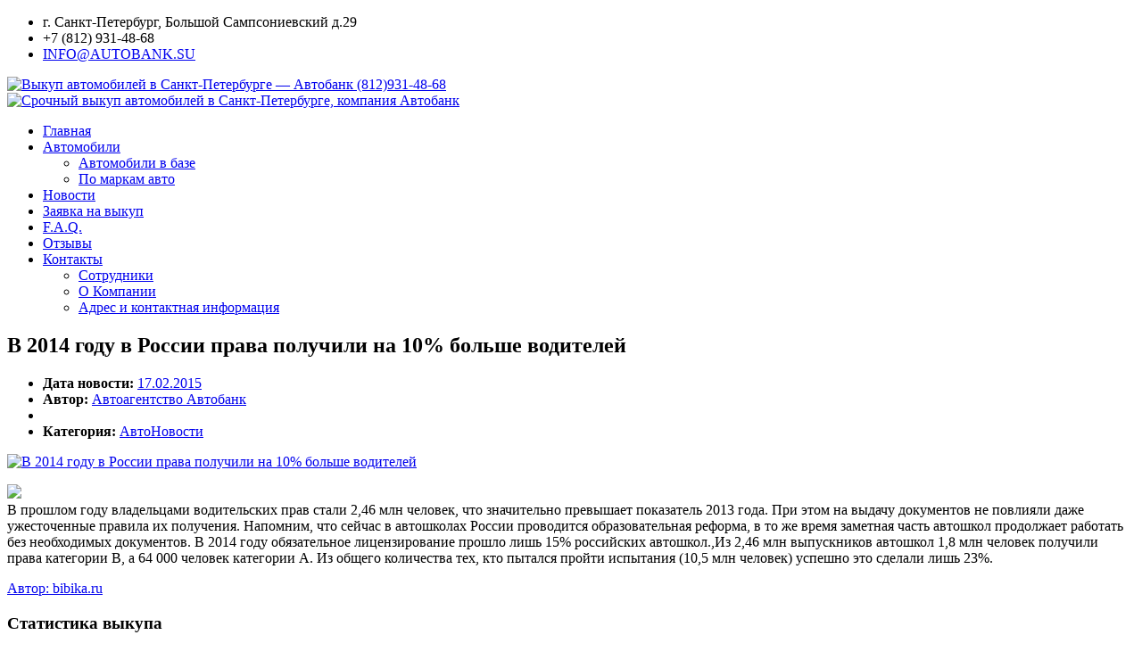

--- FILE ---
content_type: text/html; charset=UTF-8
request_url: https://autobank.su/v-2014-ghodu-v-rossii-prava-poluchili-na-10-bolshie-voditieliei/
body_size: 57456
content:
	<!DOCTYPE html>
	<!--[if IE 7]>
	<html class="ie7 no-js" lang="ru-RU" prefix="og: http://ogp.me/ns#">     <![endif]-->
	<!--[if lte IE 8]>
	<html class="ie8 no-js" lang="ru-RU" prefix="og: http://ogp.me/ns#">     <![endif]-->
	<!--[if IE 9]>
	<html class="ie9 no-js" lang="ru-RU" prefix="og: http://ogp.me/ns#">     <![endif]-->
	<!--[if (gte IE 9)|!(IE)]><!-->
<html class="not-ie no-js" lang="ru-RU" prefix="og: http://ogp.me/ns#">  <!--<![endif]-->
	<head>
		<link href='http://fonts.googleapis.com/css?family=Oswald%7cCourgette%7cRoboto+Condensed:300,400%7cCourgette%7cOpen+Sans:400,600,700' rel='stylesheet' type='text/css'>
				
<title>В 2014 году в России права получили на 10% больше водителей</title>

    <link href="https://autobank.su/wp-content/themes/cardealer/favicon.ico" rel="icon" type="image/x-icon" />


    <META NAME="keywords" CONTENT="В 2014 году в России права получили на 10% больше водителей">
    <META NAME="Description" CONTENT="В прошлом году владельцами водительских прав стали 2,46 млн человек, что значительно превышает показатель 2013 года. При этом на выдачу документов не повлияли даже ужесточенные правила их получения. Напомним, что сейчас в автошколах России проводится образовательная реформа, в то же время заметная часть автошкол продолжает работать без необходимых документов. В 2014 году обязательное лицензирование прошло лишь 15% российских автошкол.,Из 2,46 млн выпускников автошкол 1,8 млн человек получили права категории B, а 64 000 человек категории А. Из общего количества тех, кто пытался пройти испытания (10,5 млн человек) успешно это сделали лишь 23%.">


<!--[if lt IE 9]>
	<meta http-equiv="X-UA-Compatible" content="IE=edge" />
<![endif]-->

<meta charset="utf-8" />
<meta name="viewport" content="width=device-width, initial-scale=1, maximum-scale=1">



		<script type="text/javascript" src="http://www.google.com/jsapi"></script>


		<link rel="alternate" type="application/rss+xml" title="Автобанк RSS Feed"
		      href="https://autobank.su/feed/"/>
		<link rel="pingback" href="https://autobank.su/xmlrpc.php"/>

		<!--[if lt IE 9]>
		<script src="http://ie7-js.googlecode.com/svn/version/2.1(beta4)/IE8.js"></script>
		<![endif]-->
		
			<script type="text/javascript">
		var is_user_logged_in =0;
		var can_add_to_watch_list = '0';
	</script>
		<script type="text/javascript">
			var lang_check_agreement = "Please check our website terms of use before posting your car advertisement on the website. Thanks!";
			var lang_sure_post_delete = "Do you really want to delete this car?";
			var lang_sure_post_delete = "Do you really want to delete this car?";
			var lang_loan_rate_updated = "Your loan rate was updated!";
			var current_user_can =0;
		</script>
		
	<script type="text/javascript">
		var site_url = 'https://autobank.su';
		var template_directory = "https://autobank.su/wp-content/themes/cardealer/";
		var ajaxurl = "https://autobank.su/wp-admin/admin-ajax.php";
		var convert_currency_to = '{"usd":"0","eur":"0","gbp":"0","chf":"0","aud":"0","cad":"0","sek":"0","czk":"0","rub":"1","nok":"0"}';
		var capcha_image_url = "https://autobank.su/wp-content/themes/cardealer/helper/capcha/image.php/";
		//translations
		var lang_enter_correctly = "Please enter correct";
		var lang_sended_succsessfully = "Your message has been sent successfully!";
		var lang_server_failed = "Server failed. Send later";
		var lang_any = "Any";
		var lang_sure = "Sure?";
		var lang_sure_featured = "This is to confirm that you're setting this car as \"featured\". That means, you will not be able to re-use this feature to any other car during the period of \u221E day(s). One point of \"Featured car\" will be automatically deducted from your account after your confirmation.";
		var lang_cars1 = "Selected car was successfully added to your compare list.";
		var lang_cars2 = "Selected car was successfully removed from your compare list.";
		var lang_cars3 = "Selected car was successfully added to your watch list.";
		var lang_cars4 = "Selected car was successfully removed from your watch list.";
		var lang_cars5 = "Wait a moment ...";
		var lang_cars6 = "Only registered users can add cars to Watchlist";
		var lang_cars7 = "Car is featured from now";
		var lang_cars8 = "You are trying to set your ad as \"featured\". Unfortunately you don't have enough points in your profile.";
		var lang_cars10 = "Car is unfeatured from now";
		var lang_required_fields = "Please fill all required fields!";
		var lang_failed_login_l = "Wrong Username!";
		var lang_failed_login_p = "Wrong Password!";
		var lang_currency_converter = "Currency Converter";
	</script>

        <script type="text/javascript">
        
            var tmm_demo_styles_list = {
                                                    0 : {
                    className:'style_0',
                            css_file_link : 'https://autobank.su/wp-content/uploads/thememakers/cardealer/theme_schemes/blue.css',
                            icon_type : 'color',
                            color : '#549ec8',
                            image_file : '',
                    }
                                };
        </script>

        
<!-- This site is optimized with the Yoast SEO Premium plugin v8.2 - https://yoast.com/wordpress/plugins/seo/ -->
<meta name="description" content="В прошлом году владельцами водительских прав стали 2,46 млн человек, что значительно превышает показатель 2013 года. При этом на выдачу документов не повлияли даже ужесточенные правила их получения. Напомним, что сейчас в автошколах России проводится образовательная реформа, в то же время заметная часть автошкол продолжает работать без необходимых документов. В 2014 году обязательное лицензирование прошло лишь 15% российских автошкол.,Из 2,46 млн выпускников автошкол 1,8 млн человек получили права категории B, а 64 000 человек категории А. Из общего количества тех, кто пытался пройти испытания (10,5 млн человек) успешно это сделали лишь 23%."/>
<link rel="canonical" href="https://autobank.su/v-2014-ghodu-v-rossii-prava-poluchili-na-10-bolshie-voditieliei/" />
<meta property="og:locale" content="ru_RU" />
<meta property="og:type" content="article" />
<meta property="og:title" content="В 2014 году в России права получили на 10% больше водителей" />
<meta property="og:description" content="В прошлом году владельцами водительских прав стали 2,46 млн человек, что значительно превышает показатель 2013 года. При этом на выдачу документов не повлияли даже ужесточенные правила их получения. Напомним, что сейчас в автошколах России проводится образовательная реформа, в то же время заметная часть автошкол продолжает работать без необходимых документов. В 2014 году обязательное лицензирование прошло лишь 15% российских автошкол.,Из 2,46 млн выпускников автошкол 1,8 млн человек получили права категории B, а 64 000 человек категории А. Из общего количества тех, кто пытался пройти испытания (10,5 млн человек) успешно это сделали лишь 23%." />
<meta property="og:url" content="https://autobank.su/v-2014-ghodu-v-rossii-prava-poluchili-na-10-bolshie-voditieliei/" />
<meta property="og:site_name" content="Автобанк" />
<meta property="article:publisher" content="https://www.facebook.com/autobanksu/" />
<meta property="article:section" content="АвтоНовости" />
<meta property="article:published_time" content="2015-02-17T10:07:00+03:00" />
<meta property="og:image" content="https://autobank.su/wp-content/uploads/2015/stati/V-2014-ghodu-v-Rossii-prava-poluchili-na-10-bolshie-voditieliei/V-2014-ghodu-v-Rossii-prava-poluchili-na-10-bolshie-voditieliei_IMG.jpg" />
<meta property="og:image:secure_url" content="https://autobank.su/wp-content/uploads/2015/stati/V-2014-ghodu-v-Rossii-prava-poluchili-na-10-bolshie-voditieliei/V-2014-ghodu-v-Rossii-prava-poluchili-na-10-bolshie-voditieliei_IMG.jpg" />
<meta property="og:image:width" content="720" />
<meta property="og:image:height" content="383" />
<meta property="og:image:alt" content="В 2014 году в России права получили на 10% больше водителей" />
<meta name="twitter:card" content="summary_large_image" />
<meta name="twitter:description" content="В прошлом году владельцами водительских прав стали 2,46 млн человек, что значительно превышает показатель 2013 года. При этом на выдачу документов не повлияли даже ужесточенные правила их получения. Напомним, что сейчас в автошколах России проводится образовательная реформа, в то же время заметная часть автошкол продолжает работать без необходимых документов. В 2014 году обязательное лицензирование прошло лишь 15% российских автошкол.,Из 2,46 млн выпускников автошкол 1,8 млн человек получили права категории B, а 64 000 человек категории А. Из общего количества тех, кто пытался пройти испытания (10,5 млн человек) успешно это сделали лишь 23%." />
<meta name="twitter:title" content="В 2014 году в России права получили на 10% больше водителей" />
<meta name="twitter:site" content="@AutobankSu" />
<meta name="twitter:image" content="https://autobank.su/wp-content/uploads/2015/stati/V-2014-ghodu-v-Rossii-prava-poluchili-na-10-bolshie-voditieliei/V-2014-ghodu-v-Rossii-prava-poluchili-na-10-bolshie-voditieliei_IMG.jpg" />
<meta name="twitter:creator" content="@AutobankSu" />
<!-- / Yoast SEO Premium plugin. -->

<link rel='dns-prefetch' href='//maxcdn.bootstrapcdn.com' />
<link rel='dns-prefetch' href='//fonts.googleapis.com' />
<link rel='dns-prefetch' href='//s.w.org' />
<link rel="alternate" type="application/rss+xml" title="Автобанк &raquo; Лента" href="https://autobank.su/feed/" />
<link rel="alternate" type="application/rss+xml" title="Автобанк &raquo; Лента комментариев" href="https://autobank.su/comments/feed/" />
<link rel="alternate" type="application/rss+xml" title="Автобанк &raquo; Лента комментариев к &laquo;В 2014 году в России права получили на 10% больше водителей&raquo;" href="https://autobank.su/v-2014-ghodu-v-rossii-prava-poluchili-na-10-bolshie-voditieliei/feed/" />
		<script type="text/javascript">
			window._wpemojiSettings = {"baseUrl":"https:\/\/s.w.org\/images\/core\/emoji\/12.0.0-1\/72x72\/","ext":".png","svgUrl":"https:\/\/s.w.org\/images\/core\/emoji\/12.0.0-1\/svg\/","svgExt":".svg","source":{"concatemoji":"https:\/\/autobank.su\/wp-includes\/js\/wp-emoji-release.min.js?ver=5.3.20"}};
			!function(e,a,t){var n,r,o,i=a.createElement("canvas"),p=i.getContext&&i.getContext("2d");function s(e,t){var a=String.fromCharCode;p.clearRect(0,0,i.width,i.height),p.fillText(a.apply(this,e),0,0);e=i.toDataURL();return p.clearRect(0,0,i.width,i.height),p.fillText(a.apply(this,t),0,0),e===i.toDataURL()}function c(e){var t=a.createElement("script");t.src=e,t.defer=t.type="text/javascript",a.getElementsByTagName("head")[0].appendChild(t)}for(o=Array("flag","emoji"),t.supports={everything:!0,everythingExceptFlag:!0},r=0;r<o.length;r++)t.supports[o[r]]=function(e){if(!p||!p.fillText)return!1;switch(p.textBaseline="top",p.font="600 32px Arial",e){case"flag":return s([127987,65039,8205,9895,65039],[127987,65039,8203,9895,65039])?!1:!s([55356,56826,55356,56819],[55356,56826,8203,55356,56819])&&!s([55356,57332,56128,56423,56128,56418,56128,56421,56128,56430,56128,56423,56128,56447],[55356,57332,8203,56128,56423,8203,56128,56418,8203,56128,56421,8203,56128,56430,8203,56128,56423,8203,56128,56447]);case"emoji":return!s([55357,56424,55356,57342,8205,55358,56605,8205,55357,56424,55356,57340],[55357,56424,55356,57342,8203,55358,56605,8203,55357,56424,55356,57340])}return!1}(o[r]),t.supports.everything=t.supports.everything&&t.supports[o[r]],"flag"!==o[r]&&(t.supports.everythingExceptFlag=t.supports.everythingExceptFlag&&t.supports[o[r]]);t.supports.everythingExceptFlag=t.supports.everythingExceptFlag&&!t.supports.flag,t.DOMReady=!1,t.readyCallback=function(){t.DOMReady=!0},t.supports.everything||(n=function(){t.readyCallback()},a.addEventListener?(a.addEventListener("DOMContentLoaded",n,!1),e.addEventListener("load",n,!1)):(e.attachEvent("onload",n),a.attachEvent("onreadystatechange",function(){"complete"===a.readyState&&t.readyCallback()})),(n=t.source||{}).concatemoji?c(n.concatemoji):n.wpemoji&&n.twemoji&&(c(n.twemoji),c(n.wpemoji)))}(window,document,window._wpemojiSettings);
		</script>
		<style type="text/css">
img.wp-smiley,
img.emoji {
	display: inline !important;
	border: none !important;
	box-shadow: none !important;
	height: 1em !important;
	width: 1em !important;
	margin: 0 .07em !important;
	vertical-align: -0.1em !important;
	background: none !important;
	padding: 0 !important;
}
</style>
	<link rel='stylesheet' id='wp-block-library-css'  href='https://autobank.su/wp-includes/css/dist/block-library/style.min.css?ver=5.3.20' type='text/css' media='all' />
<link rel='stylesheet' id='font-awesome-css-css'  href='//maxcdn.bootstrapcdn.com/font-awesome/4.5.0/css/font-awesome.min.css?ver=4.5.0' type='text/css' media='all' />
<link rel='stylesheet' id='thememakers_app_cardealer_css-css'  href='https://autobank.su/wp-content/themes/cardealer/extensions/cardealer/css/styles.css?ver=5.3.20' type='text/css' media='all' />
<link rel='stylesheet' id='logo_font-css'  href='http://fonts.googleapis.com/css?family=Oswald%3A300%2Cregular%2C700&#038;subset=latin-ext%2Clatin&#038;ver=5.3.20' type='text/css' media='all' />
<link rel='stylesheet' id='main_nav_font-css'  href='http://fonts.googleapis.com/css?family=Roboto+Condensed%3A300%2C300italic%2Cregular%2Citalic%2C700%2C700italic&#038;subset=vietnamese%2Clatin-ext%2Cgreek-ext%2Ccyrillic-ext%2Clatin%2Ccyrillic%2Cgreek&#038;ver=5.3.20' type='text/css' media='all' />
<link rel='stylesheet' id='h1_font_family-css'  href='http://fonts.googleapis.com/css?family=Roboto+Condensed%3A300%2C300italic%2Cregular%2Citalic%2C700%2C700italic&#038;subset=vietnamese%2Clatin-ext%2Cgreek-ext%2Ccyrillic-ext%2Clatin%2Ccyrillic%2Cgreek&#038;ver=5.3.20' type='text/css' media='all' />
<link rel='stylesheet' id='h2_font_family-css'  href='http://fonts.googleapis.com/css?family=Roboto+Condensed%3A300%2C300italic%2Cregular%2Citalic%2C700%2C700italic&#038;subset=vietnamese%2Clatin-ext%2Cgreek-ext%2Ccyrillic-ext%2Clatin%2Ccyrillic%2Cgreek&#038;ver=5.3.20' type='text/css' media='all' />
<link rel='stylesheet' id='h3_font_family-css'  href='http://fonts.googleapis.com/css?family=Roboto+Condensed%3A300%2C300italic%2Cregular%2Citalic%2C700%2C700italic&#038;subset=vietnamese%2Clatin-ext%2Cgreek-ext%2Ccyrillic-ext%2Clatin%2Ccyrillic%2Cgreek&#038;ver=5.3.20' type='text/css' media='all' />
<link rel='stylesheet' id='h4_font_family-css'  href='http://fonts.googleapis.com/css?family=Roboto+Condensed%3A300%2C300italic%2Cregular%2Citalic%2C700%2C700italic&#038;subset=vietnamese%2Clatin-ext%2Cgreek-ext%2Ccyrillic-ext%2Clatin%2Ccyrillic%2Cgreek&#038;ver=5.3.20' type='text/css' media='all' />
<link rel='stylesheet' id='h5_font_family-css'  href='http://fonts.googleapis.com/css?family=Roboto+Condensed%3A300%2C300italic%2Cregular%2Citalic%2C700%2C700italic&#038;subset=vietnamese%2Clatin-ext%2Cgreek-ext%2Ccyrillic-ext%2Clatin%2Ccyrillic%2Cgreek&#038;ver=5.3.20' type='text/css' media='all' />
<link rel='stylesheet' id='h6_font_family-css'  href='http://fonts.googleapis.com/css?family=Roboto+Condensed%3A300%2C300italic%2Cregular%2Citalic%2C700%2C700italic&#038;subset=vietnamese%2Clatin-ext%2Cgreek-ext%2Ccyrillic-ext%2Clatin%2Ccyrillic%2Cgreek&#038;ver=5.3.20' type='text/css' media='all' />
<link rel='stylesheet' id='tmm_theme_style_css-css'  href='https://autobank.su/wp-content/themes/cardealer/style.css?ver=5.3.20' type='text/css' media='all' />
<link rel='stylesheet' id='tmm_theme_style_part_css-css'  href='https://autobank.su/wp-content/themes/cardealer/css/style.css?ver=5.3.20' type='text/css' media='all' />
<link rel='stylesheet' id='tmm_grid-css'  href='https://autobank.su/wp-content/themes/cardealer/css/grid.css?ver=5.3.20' type='text/css' media='all' />
<link rel='stylesheet' id='tmm_layout_css-css'  href='https://autobank.su/wp-content/themes/cardealer/css/layout.css?ver=5.3.20' type='text/css' media='all' />
<link rel='stylesheet' id='tmm_custom1_css-css'  href='https://autobank.su/wp-content/themes/cardealer/css/custom1.css?ver=5.3.20' type='text/css' media='all' />
<link rel='stylesheet' id='tmm_custom2_css-css'  href='https://autobank.su/wp-content/themes/cardealer/css/custom2.css?ver=5.3.20' type='text/css' media='all' />
<link rel='stylesheet' id='tmm_fancybox_css-css'  href='https://autobank.su/wp-content/themes/cardealer/js/fancybox/jquery.fancybox.css?ver=5.3.20' type='text/css' media='all' />
<link rel='stylesheet' id='tmm_font_awesome_css-css'  href='https://autobank.su/wp-content/themes/cardealer/css/font-awesome.css?ver=5.3.20' type='text/css' media='all' />
<link rel='stylesheet' id='tmm_fontello_css-css'  href='https://autobank.su/wp-content/themes/cardealer/css/fontello.css?ver=5.3.20' type='text/css' media='all' />
<link rel='stylesheet' id='thememakers_app_authentication_css-css'  href='https://autobank.su/wp-content/themes/cardealer/extensions/authentication/css/styles.css?ver=5.3.20' type='text/css' media='all' />
<link rel='stylesheet' id='thememakers_app_cardealer_quicksearch_css-css'  href='https://autobank.su/wp-content/themes/cardealer/extensions/cardealer/css/widgets/quicksearch.css?ver=5.3.20' type='text/css' media='all' />
<link rel='stylesheet' id='tmm_ext_demo_css-css'  href='https://autobank.su/wp-content/themes/cardealer/extensions/demo/css/styles.css?ver=5.3.20' type='text/css' media='all' />
<script type='text/javascript' src='https://autobank.su/wp-includes/js/jquery/jquery.js?ver=1.12.4-wp'></script>
<script type='text/javascript' src='https://autobank.su/wp-includes/js/jquery/jquery-migrate.min.js?ver=1.4.1'></script>
<script type='text/javascript' src='https://autobank.su/wp-content/themes/cardealer/js/jquery.modernizr.min.js?ver=5.3.20'></script>
<script type='text/javascript' src='https://autobank.su/wp-content/themes/cardealer/js/jquery.selectivizr.min.js?ver=5.3.20'></script>
<script type='text/javascript' src='https://autobank.su/wp-content/themes/cardealer/js/jquery.cookie.js?ver=5.3.20'></script>
<script type='text/javascript' src='https://autobank.su/wp-content/plugins/gravity-forms-css-themes-with-fontawesome-and-placeholder-support/js/gfctmagic.js?ver=1.0'></script>
<script type='text/javascript' src='https://autobank.su/wp-content/themes/cardealer/extensions/cardealer/js/front.js?ver=5.3.20'></script>
<script type='text/javascript' src='https://autobank.su/wp-content/themes/cardealer/extensions/demo/js/front.js?ver=5.3.20'></script>
<link rel='https://api.w.org/' href='https://autobank.su/wp-json/' />
<link rel="EditURI" type="application/rsd+xml" title="RSD" href="https://autobank.su/xmlrpc.php?rsd" />
<link rel="wlwmanifest" type="application/wlwmanifest+xml" href="https://autobank.su/wp-includes/wlwmanifest.xml" /> 
<link rel='shortlink' href='https://autobank.su/?p=1502171007' />
<link rel="alternate" type="application/json+oembed" href="https://autobank.su/wp-json/oembed/1.0/embed?url=https%3A%2F%2Fautobank.su%2Fv-2014-ghodu-v-rossii-prava-poluchili-na-10-bolshie-voditieliei%2F" />
<link rel="alternate" type="text/xml+oembed" href="https://autobank.su/wp-json/oembed/1.0/embed?url=https%3A%2F%2Fautobank.su%2Fv-2014-ghodu-v-rossii-prava-poluchili-na-10-bolshie-voditieliei%2F&#038;format=xml" />
<style title="GFCT" type="text/css">
/*  
    Name : GFCT css
    Description:    Start with basic fontawesome and placeholder support
    Author     : Mo Pristas
    Comment    : This css is generated by the Gravity Forms CSS Themes plugin
*/    
.gfct_fa_span i {
    margin-left: 10px;
    margin-top: 6px;
  position:absolute;
}
.gfct-uses-fa {
    padding-left: 30px !important;
}
.gfct_placeholder_active, .gform_wrapper .gfct_placeholder_active.datepicker, .gform_wrapper .gfct_placeholder_active.ginput_complex input[type="text"], .gform_wrapper .gfct_placeholder_active.ginput_complex input[type="url"], .gform_wrapper .gfct_placeholder_active.ginput_complex input[type="email"], .gform_wrapper .gfct_placeholder_active.ginput_complex input[type="tel"], .gform_wrapper .gfct_placeholder_active.ginput_complex input[type="number"], .gform_wrapper .gfct_placeholder_active.ginput_complex input[type="password"], .gform_wrapper .gfct_placeholder_active.ginput_complex select {
    width: 100% !important;
}
.gfct_placeholder_active.ginput_complex span {
    padding: 7px 0;
}/*  
    Name : No Theme Theme
   Description: This theme does not output anything
   ------------------------------------------------
   *//*      Name : Stylish Theme*/.gfct_stylish .ginput_complex label {    color: #ffffff;}.gfct_stylish .button.gform_button:hover {    background: none repeat scroll 0 0 #004fed;}.gfct_stylish .gfield_radio, .gfct_stylish .gfield_checkbox {    width: 56%;  margin-top:10px !important;}.gfct_stylish .gform_body {    width: 100%;}.gfct_stylish_wrapper h3.gform_title {    border-bottom: 1px solid #ffffff;    line-height: 22px;    padding-bottom: 6px;    color:#ffffff;}.gfct_stylish_wrapper li, .gfct_stylish_wrapper form li{  position:relative;  visibility:visible;}.gfct_stylish .button.gform_previous_button {    line-height: 22px !important;    margin-bottom: 5px !important;    width: 40% !important;}.gfct_stylish_wrapper h3.gf_progressbar_title {    color: white;    opacity: 1 !important;}.gfct_stylish_wrapper .button {    background: none repeat scroll 0 0 #008fd5;  border: 1px solid white;    color: #fff;    display: block;    line-height: 38px;    margin: 0 auto !important;    text-transform: uppercase;    width: 72%;}.gfct_stylish_wrapper .gf_progressbar_wrapper {    border-bottom: 1px solid #fff;}.gfct_stylish_wrapper .gfield_checkbox li label, .gfct_stylish_wrapper .gfield_radio li label, .gfct_stylish_wrapper ul.gfield_radio li input[type="radio"]:checked + label, .gfct_stylish_wrapper ul.gfield_checkbox li input[type="checkbox"]:checked + label {    color: #ffffff;}.gfct_stylish .gform_page_fields {    margin: 0 auto;    width: 70%;}.gfct_stylish_wrapper select, .gfct_stylish_wrapper select input[type="text"], .gfct_stylish_wrapper input[type="url"], .gfct_stylish_wrapper input[type="email"], .gfct_stylish_wrapper input[type="tel"], .gfct_stylish_wrapper input[type="number"], .gfct_stylish_wrapper input[type="password"] {    display: block;    line-height: 22px;    margin-bottom: 1px;    border:none;    border-radius: 2px;}.gfct_stylish .gfield_label {    color:#ffffff;    display: block;    margin: 0 auto;}.gfct_stylish_wrapper {    background: none repeat scroll 0 0 rgba(77,178,224,.7);    border-radius: 10px;    margin: 40px auto;    padding: 10px 10%;    position: relative;}.gfct_stylish .gfct_fa_span i {    margin-top: 0.4em;    position: absolute;    color: #008fd5;}.gfct_stylish textarea {    margin: 1px 0;    padding-top: 6px;}.gfct_stylish_wrapper .left_label input.medium, .gfct_stylish_wrapper .left_label select.medium, .gfct_stylish_wrapper .right_label input.medium, .gfct_stylish_wrapper .right_label select.medium {    width: calc(72% - 8px);}.gfct_stylish_wrapper ul.gform_fields li.gfield {    padding-right: 0;}.gfct_stylish_wrapper .gform_footer {    min-height: 90px;}.gfct_stylish button, .gfct_stylish .button, .gfct_stylish input[type="button"], .gfct_stylish input[type="reset"], .gfct_stylish input[type="submit"] {    float: right;    margin-left: 4%;}.gfct_stylish_wrapper.gf_browser_chrome .gform_body {  padding:0 3%;  width:100%;}/*    Name : Corporate Theme rgba-rgba(249,249,249,1)*/.gfct_corporate_wrapper {    background: none repeat scroll 0 0 rgba(249,249,249,1);}.gfct_corporate .gform_body {    padding: 0 15px;}.gfct_corporate_wrapper ul li, .gfct_corporate_wrapper input[type="text"], .gfct_corporate_wrapper input[type="url"], .gfct_corporate_wrapper input[type="email"], .gfct_corporate_wrapper input[type="tel"], .gfct_corporate_wrapper input[type="number"], .gfct_corporate_wrapper input[type="password"] {    color: #666;}.gfct_corporate_wrapper .gfield_label {    color: #666;    font-weight: lighter !important;}.gfct_corporate_wrapper .gfield_checkbox li input[type="checkbox"], .gfct_corporate_wrapper .gfield_radio li input[type="radio"], .gfct_corporate_wrapper .gfield_checkbox li input{}.gfct_corporate .button.gform_button{    background: none repeat scroll 0 0 #f0776c;    border: 0 none;    border-radius: 5px;    color: #fff;    cursor: pointer;    font-size: 20px;    height: 50px;    margin: 0 12px;    outline: 0 none;    padding: 0;    text-align: center;    width: 94%;    padding: 10px 20px;}.gfct_corporate select, .gfct_corporate_wrapper input[type="text"], .gfct_corporate_wrapper input[type="url"], .gfct_corporate_wrapper input[type="email"], .gfct_corporate_wrapper input[type="tel"], .gfct_corporate_wrapper input[type="number"], .gfct_corporate_wrapper input[type="password"]{    background: none repeat scroll 0 0 #fff;    border: 1px solid #ccc;    border-radius: 4px;    font-size: 15px;    height: 39px;    margin-bottom: 0;    padding-left: 10px;}.gfct_corporate_wrapper input[type="text"]:focus, .gfct_corporate_wrapper input[type="url"]:focus, .gfct_corporate_wrapper input[type="email"]:focus, .gfct_corporate_wrapper input[type="tel"]:focus, .gfct_corporate_wrapper input[type="number"]:focus, .gfct_corporate_wrapper input[type="password"]:focus{    border-color:#6e8095;    outline: none;}.gfct_corporate .gform_title{    background: none repeat scroll 0 0 #f1f1f1 !important;    color: #666;    font-size: 25px !important;    font-weight: 300 !important;    line-height: 30px;    text-align: center;  padding:15px 10px;}.gfct_corporate .left_label .gfield_label {}.gfct_corporate_wrapper .left_label ul.gfield_checkbox, .gfct_corporate_wrapper .right_label ul.gfield_checkbox, .gfct_corporate_wrapper .left_label ul.gfield_radio, .gfct_corporate_wrapper .right_label ul.gfield_radio {    padding: 8px 0;}.gfct_corporate .gfct_fa_span i {  	color: grey;    margin-left: 10px;    margin-top: 11px;    position: absolute;}.gfct_corporate_wrapper textarea {    font-size: 1em;}.gfct_corporate .medium.gfield_select {    height: auto;}.gfct_corporate_wrapper .gform_footer {    min-height: 90px;}.gfct_corporate button, .gfct_corporate .button, .gfct_corporate input[type="button"], .gfct_corporate input[type="reset"], .gfct_corporate input[type="submit"] {    float: right;    margin-left: 4%;}.gfct_corporate_wrapper ul.gform_fields li.gfield {    padding-right: 0;}.gfct_corporate_wrapper .left_label input.medium, .gfct_corporate_wrapper .left_label select.medium, .gfct_corporate_wrapper .right_label input.medium, .gfct_corporate_wrapper .right_label select.medium {    width: calc(72% - 8px);}.gfct_corporate_wrapper.gf_browser_chrome .gform_body {  padding:0 3%;  width:100%;}</style><meta name="generator" content="Powered by WPBakery Page Builder - drag and drop page builder for WordPress."/>
<!--[if lte IE 9]><link rel="stylesheet" type="text/css" href="https://autobank.su/wp-content/plugins/js_composer/assets/css/vc_lte_ie9.min.css" media="screen"><![endif]--><style type="text/css">.broken_link, a.broken_link {
	text-decoration: line-through;
}</style><link rel="icon" href="https://autobank.su/wp-content/uploads/2015/07/cropped-favicon-150x150.png" sizes="32x32" />
<link rel="icon" href="https://autobank.su/wp-content/uploads/2015/07/cropped-favicon-300x300.png" sizes="192x192" />
<link rel="apple-touch-icon-precomposed" href="https://autobank.su/wp-content/uploads/2015/07/cropped-favicon-300x300.png" />
<meta name="msapplication-TileImage" content="https://autobank.su/wp-content/uploads/2015/07/cropped-favicon-300x300.png" />
<noscript><style type="text/css"> .wpb_animate_when_almost_visible { opacity: 1; }</style></noscript><!-- Yandex.RTB -->
<script>window.yaContextCb=window.yaContextCb||[]</script>
<script src="https://yandex.ru/ads/system/context.js" async></script>

	</head>

<!-- Yandex.Metrika counter --> <script type="text/javascript" > (function (d, w, c) { (w[c] = w[c] || []).push(function() { try { w.yaCounter24857444 = new Ya.Metrika({ id:24857444, clickmap:true, trackLinks:true, accurateTrackBounce:true, webvisor:true }); } catch(e) { } }); var n = d.getElementsByTagName("script")[0], s = d.createElement("script"), f = function () { n.parentNode.insertBefore(s, n); }; s.type = "text/javascript"; s.async = true; s.src = "https://mc.yandex.ru/metrika/watch.js"; if (w.opera == "[object Opera]") { d.addEventListener("DOMContentLoaded", f, false); } else { f(); } })(document, window, "yandex_metrika_callbacks"); </script> <noscript><div><img src="https://mc.yandex.ru/watch/24857444" style="position:absolute; left:-9999px;" alt="" /></div></noscript> <!-- /Yandex.Metrika counter -->


<body class="post-template-default single single-post postid-1502171007 single-format-standard wpb-js-composer js-comp-ver-5.7 vc_responsive"	style="background: #ffffff;">

	<div id="fb-root"></div>

	<!-- - - - - - - - - - - - - - Header - - - - - - - - - - - - - - - - -->

	<header id="header" class="clearfix">

		<div class="top-header-line">

			<div class="container">
				<div class="row">
					<div class="col-xs-12">
						<div class="widget widget_contacts">

	
	<ul class="contacts-list">

					<li class="address">
					<i class="icon-warehouse"></i>
					г. Санкт-Петербург, Большой Сампсониевский д.29			</li>
		
					<li class="phone">
					<i class="icon-phone"></i>+7 (812) 931-48-68			</li>
		
		
					<li class="email">
					<i class="icon-email"></i><a
						href="mailto:INFO@AUTOBANK.SU">INFO@AUTOBANK.SU</a>
			</li>
		
		
	</ul>
	<!--/ .contacts-list-->

</div><!--/ .widget-->					</div>
				</div>
			</div>
		</div>
		<div class="container">
			<div class="row">
				<div class="col-xs-12">
					<div class="header-in">
						<div id="logo">
															<a title="Выкуп автомобилей в Санкт-Петербурге &#8212; Автобанк (812)931-48-68" href="https://autobank.su"><img height="44" width="204"										src="https://autobank.su/wp-content/uploads/2015/08/autobank_logo_vikup.png" alt="Выкуп автомобилей в Санкт-Петербурге &#8212; Автобанк (812)931-48-68" /></a>
													</div>
						<div class="header-widget">
							<div id="media_image-3" class="widget widget_media_image"><a href="/zayavka-na-vykup-avtomobilya/"><img width="728" height="90" src="https://autobank.su/wp-content/uploads/2015/08/banner_vukup.jpg" class="image wp-image-1507301216  attachment-full size-full" alt="Срочный выкуп автомобилей в Санкт-Петербурге, компания Автобанк" style="max-width: 100%; height: auto;" srcset="https://autobank.su/wp-content/uploads/2015/08/banner_vukup.jpg 728w, https://autobank.su/wp-content/uploads/2015/08/banner_vukup-150x19.jpg 150w, https://autobank.su/wp-content/uploads/2015/08/banner_vukup-300x37.jpg 300w" sizes="(max-width: 728px) 100vw, 728px" /></a></div>						</div>

					</div>

					<!--/ .header-in-->

					<nav id="navigation" class="navigation clearfix">
						<div class="nav-responsive"></div>
						<ul id="menu-primary-menu-2" class="menu"><li id="menu-item-107" class="menu-item menu-item-type-custom menu-item-object-custom menu-item-home menu-item-107"><a title="Главная страница Автобанк" href="https://autobank.su/">Главная</a></li>
<li id="menu-item-108" class="menu-item menu-item-type-post_type menu-item-object-page menu-item-has-children menu-item-108"><a href="https://autobank.su/car-listing/">Автомобили</a>
<ul class="sub-menu">
	<li id="menu-item-505" class="menu-item menu-item-type-post_type menu-item-object-page menu-item-505"><a href="https://autobank.su/car-listing/">Автомобили в базе</a></li>
	<li id="menu-item-506" class="menu-item menu-item-type-post_type menu-item-object-page menu-item-506"><a href="https://autobank.su/car-listing/cars-by-make-location/">По маркам авто</a></li>
</ul>
</li>
<li id="menu-item-110" class="menu-item menu-item-type-post_type menu-item-object-page menu-item-110"><a href="https://autobank.su/news/">Новости</a></li>
<li id="menu-item-1018629361" class="menu-item menu-item-type-post_type menu-item-object-page menu-item-1018629361"><a href="https://autobank.su/zayavka-na-vykup-avtomobilya/">Заявка на выкуп</a></li>
<li id="menu-item-116" class="menu-item menu-item-type-post_type menu-item-object-page menu-item-116"><a href="https://autobank.su/pages/faq-toggle/">F.A.Q.</a></li>
<li id="menu-item-1508211424" class="menu-item menu-item-type-post_type menu-item-object-page menu-item-1508211424"><a title="Отзывы о агентстве Автобанк &#8212; выкуп автомобилей и других транспортных средств" href="https://autobank.su/otzyvy-o-agentstve-avtobank/">Отзывы</a></li>
<li id="menu-item-128" class="menu-item menu-item-type-post_type menu-item-object-page menu-item-has-children menu-item-128"><a href="https://autobank.su/contacts/">Контакты</a>
<ul class="sub-menu">
	<li id="menu-item-111" class="menu-item menu-item-type-post_type menu-item-object-page menu-item-111"><a href="https://autobank.su/sales-reps/">Сотрудники</a></li>
	<li id="menu-item-1507301255" class="menu-item menu-item-type-post_type menu-item-object-page menu-item-1507301255"><a href="https://autobank.su/o-kompanii/">О Компании</a></li>
	<li id="menu-item-1507301256" class="menu-item menu-item-type-post_type menu-item-object-page menu-item-1507301256"><a href="https://autobank.su/contacts/">Адрес и контактная информация</a></li>
</ul>
</li>
</ul>					</nav>
					<!--/ #navigation-->

				</div>
			</div>
			<!--/ .row-->
		</div>
		<!--/ .container-->

	</header><!--/ #header-->

	<!-- - - - - - - - - - - - - - end Header - - - - - - - - - - - - - - - - -->


	<!-- - - - - - - - - - - Slider - - - - - - - - - - - - - -->

	
	<!-- - - - - - - - - - - end Slider - - - - - - - - - - - - - -->


	<!-- - - - - - - - - - - Search Panel - - - - - - - - - - - - - -->




	<!-- - - - - - - - - - end Search Panel - - - - - - - - - - - - -->



	<!-- - - - - - - - - - - - - - - Content - - - - - - - - - - - - - - - - -->

<div id="content" class="sbr">
	<div class="container">
	<div class="row">


	<main id="main" class="col-md-9 col-sm-12">
					
<!-- - - - - - - - - - - - Entry - - - - - - - - - - - - - - -->


        <article id="post-1502171007" class="entry clearfix single post-1502171007 post type-post status-publish format-standard has-post-thumbnail hentry category-avtonovosti">

            
                            <h2 class="title">В 2014 году в России права получили на 10% больше водителей</h2>
            
                            <ul class="entry-meta">
                                            <li><b>Дата новости:</b>&nbsp;<a href="https://autobank.su/2015/02">17.02.2015</a></li>
                                                                <li><b>Автор:</b>&nbsp;<a href="http://www.autobank.su">Автоагентство Автобанк</a></li>
                                                                <li class="tags"></li>
                                                                                                                    <li class="tags"><b>Категория:</b>&nbsp;<a href="https://autobank.su/category/avtonovosti/" rel="category tag">АвтоНовости</a></li>
                                                            </ul>
            
            <div class="entry-body">
                
							<a href="https://autobank.su/v-2014-ghodu-v-rossii-prava-poluchili-na-10-bolshie-voditieliei/" class="single-image link-icon"><img width="720" height="383" src="https://autobank.su/wp-content/uploads/2015/stati/V-2014-ghodu-v-Rossii-prava-poluchili-na-10-bolshie-voditieliei/V-2014-ghodu-v-Rossii-prava-poluchili-na-10-bolshie-voditieliei_IMG.jpg" class="entry-image wp-post-image" alt="В 2014 году в России права получили на 10% больше водителей" srcset="https://autobank.su/wp-content/uploads/2015/stati/V-2014-ghodu-v-Rossii-prava-poluchili-na-10-bolshie-voditieliei/V-2014-ghodu-v-Rossii-prava-poluchili-na-10-bolshie-voditieliei_IMG.jpg 720w, https://autobank.su/wp-content/uploads/2015/stati/V-2014-ghodu-v-Rossii-prava-poluchili-na-10-bolshie-voditieliei/V-2014-ghodu-v-Rossii-prava-poluchili-na-10-bolshie-voditieliei_IMG-150x80.jpg 150w, https://autobank.su/wp-content/uploads/2015/stati/V-2014-ghodu-v-Rossii-prava-poluchili-na-10-bolshie-voditieliei/V-2014-ghodu-v-Rossii-prava-poluchili-na-10-bolshie-voditieliei_IMG-300x160.jpg 300w" sizes="(max-width: 720px) 100vw, 720px" /></a>

							                         
                <p><img src="/wp-content/uploads/2015/stati/V-2014-ghodu-v-Rossii-prava-poluchili-na-10-bolshie-voditieliei/V-2014-ghodu-v-Rossii-prava-poluchili-na-10-bolshie-voditieliei_IMG.jpg" /> <br /> В прошлом году владельцами водительских прав стали 2,46 млн человек, что значительно превышает показатель 2013 года. При этом на выдачу документов не повлияли даже ужесточенные правила их получения. Напомним, что сейчас в автошколах России проводится образовательная реформа, в то же время заметная часть автошкол продолжает работать без необходимых документов. В 2014 году обязательное лицензирование прошло лишь 15% российских автошкол.,Из 2,46 млн выпускников автошкол 1,8 млн человек получили права категории B, а 64 000 человек категории А. Из общего количества тех, кто пытался пройти испытания (10,5 млн человек) успешно это сделали лишь 23%.</p>
<p><noindex><a href="http://www.bibika.ru/">Автор: bibika.ru</a></noindex></p>

            </div><!--/ .entry-body -->

        </article>

        
                    
         

        



        


	</main><!--/ #main -->

		<aside id="sidebar" class="col-md-3 col-sm-12">
		
<div class="widget widget_carcounter">
            <h3 class="widget-title">Статистика выкупа</h3>
        <ul class="list clearfix">
                    <li class="counter-cell-1"><span class="head">за час</span><span class="count">0</span></li>
                            <li class="counter-cell-2"><span class="head">за день</span><span class="count">0</span></li>
                            <li class="counter-cell-3"><span class="head">Общее, шт</span><span class="count">1387</span></li>
               
    </ul>

</div>
<div class="widget widget_cars">

			<h3 class="widget-title">Автомобили</h3>
	
	<ul class="clearfix">

								<li>
				<a href="https://autobank.su/car/nissan-almera-2195647976/" class="thumb single-image">

					<img src="https://autobank.su/wp-content/uploads/thememakers/cardealer/1/2195647976/single_thumb_widget/2195647976.jpg" alt="Срочный выкуп авто Nissan/Almera  '2014" width="80" height="70">

					
					
				</a>

				<div class="table-entry">Выкуплен автомобиль :
					<a class="block" href="https://autobank.su/car/nissan-almera-2195647976/">
						<b>
							Nissan/Almera  '2014						</b>
					</a>
						<span class="block">
						1.6L  ,183 200km						</span>
					<strong>за&nbsp370500&nbspруб.</strong>
				</div><!--/ .table-entry-->
			</li>

								<li>
				<a href="https://autobank.su/car/vaz-(lada)-2106-2195335553/" class="thumb single-image">

					<img src="https://autobank.su/wp-content/uploads/thememakers/cardealer/1/2195335553/single_thumb_widget/2195335553.jpg" alt="Срочный выкуп авто ВАЗ (LADA)  '1997" width="80" height="70">

					
					
				</a>

				<div class="table-entry">Выкуплен автомобиль :
					<a class="block" href="https://autobank.su/car/vaz-(lada)-2106-2195335553/">
						<b>
							ВАЗ (LADA)  '1997						</b>
					</a>
						<span class="block">
						1.5L  ,53 000km						</span>
					<strong>за&nbsp61750&nbspруб.</strong>
				</div><!--/ .table-entry-->
			</li>

								<li>
				<a href="https://autobank.su/car/skoda-fabia-2195495984/" class="thumb single-image">

					<img src="https://autobank.su/wp-content/uploads/thememakers/cardealer/1/2195495984/single_thumb_widget/2195495984.jpg" alt="Срочный выкуп авто Skoda/Fabia  '2011" width="80" height="70">

					
					
				</a>

				<div class="table-entry">Выкуплен автомобиль :
					<a class="block" href="https://autobank.su/car/skoda-fabia-2195495984/">
						<b>
							Skoda/Fabia  '2011						</b>
					</a>
						<span class="block">
						1.4L  ,244 200km						</span>
					<strong>за&nbsp209000&nbspруб.</strong>
				</div><!--/ .table-entry-->
			</li>

								<li>
				<a href="https://autobank.su/car/kia-rio-2195001202/" class="thumb single-image">

					<img src="https://autobank.su/wp-content/uploads/thememakers/cardealer/1/2195001202/single_thumb_widget/2195001202.jpg" alt="Срочный выкуп авто Kia/Rio  '2016" width="80" height="70">

					
					
				</a>

				<div class="table-entry">Выкуплен автомобиль :
					<a class="block" href="https://autobank.su/car/kia-rio-2195001202/">
						<b>
							Kia/Rio  '2016						</b>
					</a>
						<span class="block">
						1.4L  ,192 300km						</span>
					<strong>за&nbsp427500&nbspруб.</strong>
				</div><!--/ .table-entry-->
			</li>

								<li>
				<a href="https://autobank.su/car/ford-mondeo-2195411308/" class="thumb single-image">

					<img src="https://autobank.su/wp-content/uploads/thememakers/cardealer/1/2195411308/single_thumb_widget/2195411308.jpg" alt="Срочный выкуп авто Ford/Mondeo  '2014" width="80" height="70">

					
					
				</a>

				<div class="table-entry">Выкуплен автомобиль :
					<a class="block" href="https://autobank.su/car/ford-mondeo-2195411308/">
						<b>
							Ford/Mondeo  '2014						</b>
					</a>
						<span class="block">
						1.6L  ,193 250km						</span>
					<strong>за&nbsp456000&nbspруб.</strong>
				</div><!--/ .table-entry-->
			</li>

		
	</ul>

	<div class="clear"></div>

	

</div><!--/ .widget-->

<div id="custom_html-5" class="widget_text widget widget_custom_html"><div class="textwidget custom-html-widget"><h3 class="widget-title"><span>Быстро </span>выкупим!</h3>			<div class="textwidget"><img class="alignleft" alt="Быстрый выкуп авто" style="margin-left: 3px; margin-right: 3px; margin-top: 3px; margin-bottom: 3px; " src="https://autobank.su/wp-content/uploads/2015/08/bistro.png">От звонка по телефону (812) 931-48-68, до заключения сделки выкупа автомобиля может пройти меньше 1 часа. </div>
<h3 class="widget-title"><span>Выгодно </span>оценим!</h3>			<div class="textwidget"><img class="alignleft" alt="Быстрый выкуп авто" style="margin-left: 3px; margin-right: 3px; margin-top: 3px; margin-bottom: 3px; " src="https://autobank.su/wp-content/uploads/2015/icon/vigodno.png">Выкупаем примерно за 90% рыночной цены автомобиля.И Вы не тратитесь на подготовку предпродажную.
</div>
<h3 class="widget-title"><span>Грамотно </span>оформим!</h3>			<div class="textwidget"><img class="alignleft" alt="Быстрый выкуп авто" style="margin-left: 3px; margin-right: 3px; margin-top: 3px; margin-bottom: 3px; " src="https://autobank.su/wp-content/uploads/2015/icon/professionalno.png">Наши сотрудники имеют большой опыт в оценке автомобилей и оформлении сделок купли-продажи. Все будет сделано четко и быстро.</div>
<h3 class="widget-title"><span>Надежно </span>и безопасно!</h3>			<div class="textwidget"><img class="alignleft" alt="Быстрый выкуп авто" style="margin-left: 3px; margin-right: 3px; margin-top: 3px; margin-bottom: 3px; " src="https://autobank.su/wp-content/uploads/2015/icon/nadejno.png">Продавая машину через объявления, можно столкнуться с мошенниками. Надежнее обратиться к профессионалам.</div>
<h3 class="widget-title"><span>Наглядно </span>и честно!</h3>			<div class="textwidget"><img class="alignleft" alt="Быстрый выкуп авто" style="margin-left: 3px; margin-right: 3px; margin-top: 3px; margin-bottom: 3px; " src="https://autobank.su/wp-content/uploads/2015/icon/naglyadno.png">Никаких скрытых платежей и комиссии. Прозрачная оценка автомобилей.</div></div></div><div id="search-2" class="widget widget_search"><h3 class="widget-title">Поиск</h3><div class="widget_search clearfix">

    <form method="get" id="searchform" action="https://autobank.su/">

        <input type="text" name="s" placeholder="Поиск" value="" />
        <button type="submit" id="searchsubmit"></button>

    </form>

</div></div>		<div id="recent-posts-2" class="widget widget_recent_entries">		<h3 class="widget-title">Новости</h3>		<ul>
											<li>
					<a href="https://autobank.su/skoda-vstupaiet-v-eru-eliektromobiliei/">SKODA вступает в эру электромобилей</a>
									</li>
											<li>
					<a href="https://autobank.su/ekspieditsiia-sievier-riadom-zaviershiena/">Экспедиция «Север рядом» завершена</a>
									</li>
											<li>
					<a href="https://autobank.su/v-rossii-startuiet-proiekt-po-likvidatsii-svalok-avtomobilnykh-shin--nokian-eco-challenge/">В России стартует проект по ликвидации свалок автомобильных шин – NOKIAN ECO CHALLENGE</a>
									</li>
											<li>
					<a href="https://autobank.su/iedinstviennyi-sokhranivshiisia-laurin-klement-bsc-1908-gh.v.-v-muzieie-skoda/">Единственный сохранившийся Laurin &amp;amp; Klement BSC 1908 г.в. в Музее Skoda</a>
									</li>
											<li>
					<a href="https://autobank.su/kompaniia-nissan-otkryvaiet-novyi-ofis-ntce-v-sankt-pietierburghie/">Компания Nissan открывает новый офис NTCE в Санкт-Петербурге</a>
									</li>
					</ul>
		</div>	</aside><!--/ #sidebar -->


	
		</div><!--/ .row-->
	</div><!--/ .container-->

</div><!--/ #content-->

<!-- - - - - - - - - - - - - end Content - - - - - - - - - - - - - - - -->


<!-- - - - - - - - - - - - - - - Footer - - - - - - - - - - - - - - - - -->

<footer id="footer">

    <div class="container">

		<div class="row">

			
				<div class="col-md-3">
											<div class="widget widget_text">

							<h3 class="widget-title">Компания АВТОБАНК</h3>

							<div class="textwidget">

								<p class="white">
									АВТОБАНК - это надежный и честный партнер в сфере выкупа и продажи авто, 
в регионе Санкт-Петербург и Ленинградская область.
								</p>

								<p>
								  Оказываем полный спектр услуг по выкупу, продаже, обмену автомобилей.
										Выкупаем аварийные и кредитные авто, собственная служба эвакуации. 					
									 Гарантии надежности и честности компании более 10 лет на рынке.
								</p>





							</div>
							<!--/ .textwidget-->

						</div><!--/ .widget-container-->
									</div>

				<div class="col-md-3">

					


<div class="widget widget_dealers_cars">
    

			<h3 class="widget-title">Машина дня.</h3>
	
    <ul class="clearfix">

													<li>

					<a href="https://autobank.su/car/skoda-fabia-2195495984/" class="thumb single-image">

						<img alt="" src="https://autobank.su/wp-content/uploads/thememakers/cardealer/1/2195495984/single_thumb_widget/2195495984.jpg">

						
						
					</a>

					<div class="table-entry">
						<a class="block" href="https://autobank.su/car/skoda-fabia-2195495984/">
							<b>
								Skoda/Fabia  '2011							</b>
						</a>
						<span class="block">
							1.4L , 244 200km						</span>
						<span class="bold">220000</span>
					</div><!--/ .table-entry-->

				</li>

					
    </ul>
    <div class="clear"></div>
    

</div><!--/ .widget-->

				</div>

				<div class="col-md-3">

					<div class="widget widget_timetable">

			<h3 class="widget-title">Время работы</h3>
			
	<ul>
		<li >
			Понедельник&nbsp;
			<span>
									09:00 - 20:00							</span>
		</li>
		<li >
			Вторник&nbsp;
			<span>
									09:00 - 20:00							</span>
		</li>
		<li >
			Среда&nbsp;
			<span>
									09:00 - 20:00							</span>
		</li>
		<li >
			Четверг&nbsp;
			<span>
									09:00 - 20:00							</span>
		</li>
		<li >
			Пятница&nbsp;
			<span>
									09:00 - 20:00							</span>
		</li>
		<li >
			Суббота&nbsp;
			<span>
									09:00 - 20:00							</span>
		</li>
		<li >
			Воскресенье&nbsp;
			<span>
									09:00 - 20:00							</span>
		</li>
	</ul>

</div><!--/ .widget-->


				</div>

				<div class="col-md-3">
					<div class="widget widget_contacts">

			<h3 class="widget-title">Наши Контакты</h3>
	
	<ul class="contacts-list">

					<li class="address">
					<i class="icon-warehouse"></i>
					Санкт-Петербург, <br>
Большой Сампсониевский д.29 			</li>
		
					<li class="phone">
					<i class="icon-phone"></i>(812) 931-48-68			</li>
		
		
					<li class="email">
					<i class="icon-email"></i><a
						href="mailto:info@autobank.su">info@autobank.su</a>
			</li>
		
		
			<li>
				<ul class="social-icons">
											<li class="twitter">

                            <a target="_blank" title="twitter" href="http://twitter.com/AutobankSu">
                                <i class="icon-twitter-3"></i>
                            </a>
						</li>
					
											<li class="facebook">
                            <a target="_blank" title="facebook" href="http://facebook.com/AutobankSu">
                                <i class="icon-facebook"></i>
                            </a>
						</li>
					
											<li class="rss">
                            <a title="rss" href="https://autobank.su/feed/">
                                <i class="icon-rss"></i>
                            </a>
                        </li>
									</ul>
				<!--/ .social-icons-->
			</li>

		
	</ul>
	<!--/ .contacts-list-->

</div><!--/ .widget-->				</div>

			
		</div><!--/ .row-->

		<div class="row">
			<div class="col-xs-12">
				<div class="adjective clearfix">
					<p class="copyright">Срочный выкуп автомобилей в Санкт-Петербурге. Компания Автобанк.</p>
					<p class="developed">Разработчик						<a target="_blank" href="http://autobank.su">AutoBank.SU</a>
					</p>
				</div><!--/ .adjective-->
			</div>
		</div><!--/ .row-->

    </div><!--/ .container-->

</footer><!--/ #footer-->

<!-- - - - - - - - - - - - - - - end Footer - - - - - - - - - - - - - - - - -->



<div class="account-wrapper">
	
			<span class="log">Login <i class="icon-login"></i></span>
	
    <form class="form-reg" method="post" action="/" onsubmit="return thememakers_app_authentication.login()">
		
		<div class="form-reg-hidden">
			
			
				<div id="login_user_panel">

					<p>
						<label>Username*</label>
						<input class="input-medium" type="text" id="user_login" />
					</p>

					<p>
						<label>Password*</label>
						<input class="input-medium" type="password" id="user_pass" />
					</p>

					<p class="forgot-pass">
						<a href="/wp-login.php?action=lostpassword">Forgot your password?</a>
					</p>

					<div class="error-login">Wrong Login / Password</div>
					<input type="submit" style="display: none;" />
					<p>
						<a href="#" class="button dark enter-btn" id="user_login_button">Login</a>
											</p>

				</div>

				
						
			
		</div>

    </form><!--/ .form-reg-->

</div><!--/ .account-wrapper-->


<script type='text/javascript' src='https://autobank.su/wp-content/themes/cardealer/js/respond.min.js?ver=5.3.20'></script>
<script type='text/javascript' src='https://autobank.su/wp-content/themes/cardealer/js/jquery.easing.1.3.js?ver=5.3.20'></script>
<script type='text/javascript' src='https://autobank.su/wp-content/themes/cardealer/js/jquery.cycle.all.min.js?ver=5.3.20'></script>
<script type='text/javascript' src='https://autobank.su/wp-content/themes/cardealer/js/jquery.touchswipe.min.js?ver=5.3.20'></script>
<script type='text/javascript' src='https://autobank.su/wp-content/themes/cardealer/js/jquery.mousewheel.min.js?ver=5.3.20'></script>
<script type='text/javascript' src='https://autobank.su/wp-content/themes/cardealer/js/jquery.carouFredSel-6.2.1.js?ver=5.3.20'></script>
<script type='text/javascript' src='https://autobank.su/wp-content/themes/cardealer/js/fancybox/jquery.fancybox.pack.js?ver=5.3.20'></script>
<script type='text/javascript' src='https://autobank.su/wp-content/themes/cardealer/js/theme.js?ver=5.3.20'></script>
<script type='text/javascript' src='https://autobank.su/wp-includes/js/wp-embed.min.js?ver=5.3.20'></script>
<script type='text/javascript' src='https://autobank.su/wp-content/themes/cardealer/js/total/comments.js?ver=5.3.20'></script>
<script type='text/javascript' src='https://autobank.su/wp-content/themes/cardealer/extensions/authentication/js/general.js?ver=5.3.20'></script>
<script type='text/javascript'>
    (function(){ var widget_id = '3wlBfAi5JK';
        var s = document.createElement('script'); s.type = 'text/javascript'; s.async = true; s.src = '//code.jivosite.com/script/widget/'+widget_id+'?plugin=wp'; var ss = document.getElementsByTagName('script')[0]; ss.parentNode.insertBefore(s, ss);})();
</script></body>
</html>


